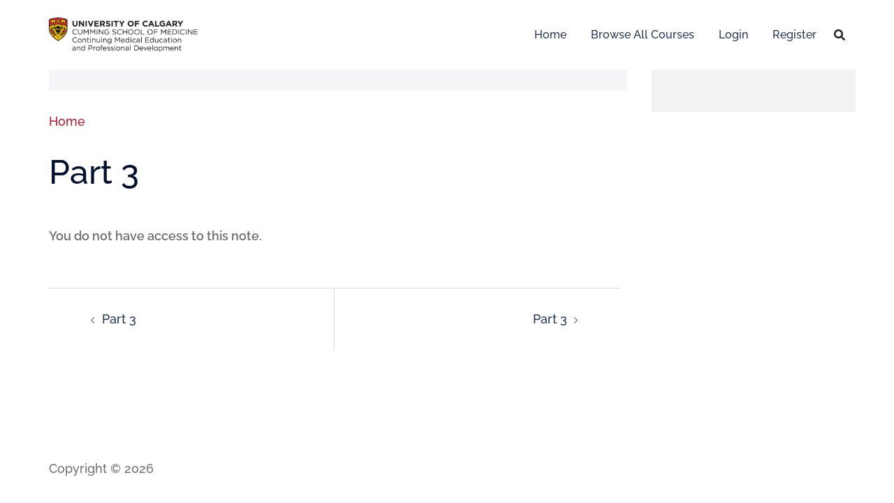

--- FILE ---
content_type: text/css
request_url: https://ecme.ucalgary.ca/wp-content/plugins/learndash-notes/css/note.css?ver=1.6.2
body_size: 29036
content:
@charset "UTF-8";
/* line 1, ../sass/note.scss */
.nt-note-wrapper,
.nt-note-tab {
  background: rgba(0, 0, 0, 0.95);
  position: fixed;
  z-index: 9000;
  right: 30px;
}

/* line 10, ../sass/note.scss */
.nt-note-tab.ldnt-style-circle {
  width: 60px;
  height: 60px;
  border-radius: 50%;
  display: flex;
  padding: 15px;
  justify-content: center;
  align-items: center;
  box-shadow: 0 0 0 8px rgba(0, 0, 0, 0.1) !important;
  transition: all ease-in-out 250ms;
}
/* line 20, ../sass/note.scss */
.nt-note-tab.ldnt-style-circle .nt-screen-reader-text {
  display: none;
}
/* line 23, ../sass/note.scss */
.nt-note-tab.ldnt-style-circle .nticon-doc {
  margin: 0;
  padding: 0;
  line-height: 1em;
  border: 0;
  font-size: 24px;
  background: transparent;
}
/* line 31, ../sass/note.scss */
.nt-note-tab.ldnt-style-circle:hover {
  transform: scale(1.1);
}
/* line 34, ../sass/note.scss */
.nt-note-tab.ldnt-style-circle.bottom {
  bottom: 50px;
}
/* line 37, ../sass/note.scss */
.nt-note-tab.ldnt-style-circle.top {
  top: 50px;
}

/* line 44, ../sass/note.scss */
#nt-course-note {
  margin: 0 !important;
}
/* line 46, ../sass/note.scss */
#nt-course-note .mce-statusbar {
  display: none;
}

/* line 51, ../sass/note.scss */
.nt-note-wrapper {
  top: 30%;
  right: 30px;
}

/* line 56, ../sass/note.scss */
.nt-note-tab {
  text-align: center;
  display: block;
  color: #fff;
  font-weight: bold;
  bottom: 0;
  text-decoration: none;
  border-bottom: 0 !important;
  font-size: 14px;
  box-shadow: none !important;
  transition: all ease-in-out 250ms;
}

/* line 69, ../sass/note.scss */
.nt-note-tab:hover {
  color: #fff;
  opacity: 0.8;
}

/* line 74, ../sass/note.scss */
.nt-note-tab i {
  display: block;
  padding: 12px 15px 15px;
  background: rgba(0, 0, 0, 0.1);
}

/* line 80, ../sass/note.scss */
.nt-note-tab::after {
  display: none;
}

/* line 84, ../sass/note.scss */
.nt-note-tab span {
  display: inline-block;
  padding: 12px 30px 15px 15px;
  text-transform: uppercase;
  font-weight: bold;
  font-size: 14px;
  letter-spacing: 1px;
}

/* line 93, ../sass/note.scss */
#nt-note-body {
  color: #000;
}

/* line 97, ../sass/note.scss */
.ld-note-icon {
  background: #f1f1f1;
  color: #333;
  padding: 5px 10px;
  margin-left: 0.5em;
  text-transform: none !important;
  letter-spacing: 0 !important;
  border-radius: 3px;
}

/* line 107, ../sass/note.scss */
.ld-table-list-item .ld-note-icon {
  font-weight: bold;
  font-size: 12px;
  color: #333;
  display: inline-block;
  margin: 10px 0 0;
  padding: 0 10px;
}

/* line 116, ../sass/note.scss */
.nt-note-tab.top {
  bottom: auto;
  top: 0;
  border-radius: 0 0 2px 2px;
}

/* line 122, ../sass/note.scss */
body.admin-bar .nt-note-tab.top {
  top: 32px;
}

/* line 126, ../sass/note.scss */
.nt-note-tab i {
  display: inline-block;
  letter-spacing: 1px;
  font-size: 14px;
  color: #fff;
}

/* line 133, ../sass/note.scss */
.ldnt-content-notes {
  text-align: center;
  position: relative;
  z-index: 9999;
}

/* line 139, ../sass/note.scss */
.ldnt-content-notes .nt-note-tab {
  position: static;
  display: inline-block;
  margin: 20px auto;
  color: #fff;
}

/* line 146, ../sass/note.scss */
.ldnt-content-notes .nt-note-tab i {
  font-size: 16px;
}

/* line 150, ../sass/note.scss */
.nt-screen-reader-text {
  display: inline-block;
}

/* line 154, ../sass/note.scss */
.nt-note-wrapper {
  top: 200px;
  right: 15px;
  min-width: 350px;
  max-width: 350px;
  width: auto;
  box-sizing: content-box;
}

/* line 163, ../sass/note.scss */
.ldnt-in-content-notes .nt-note-wrapper {
  max-width: 100%;
}

/* line 167, ../sass/note.scss */
.nt-utility-links {
  text-align: center;
  font-size: 12px;
  clear: both;
}

/* line 173, ../sass/note.scss */
.nt-utility-links span {
  opacity: 0.5;
}

/* line 177, ../sass/note.scss */
.nt-utility-links a {
  color: #fff;
  text-decoration: underline;
}

/* line 182, ../sass/note.scss */
.nt-note-wrapper.nt-dragged {
  right: auto;
}

/* line 186, ../sass/note.scss */
.nt-note-wrapper.nt-resized {
  max-width: unset;
  min-width: unset;
}

/* line 191, ../sass/note.scss */
.nt-note-wrapper #nt-note-body_ifr {
  max-width: 100%;
}

/* line 195, ../sass/note.scss */
.note-header-title {
  background: rgba(66, 66, 66, 0.8);
  margin: -15px -25px 10px -25px;
  border-bottom: 1px solid rgba(255, 255, 255, 0.15);
  padding: 15px 25px 15px 25px;
  text-transform: uppercase;
  font-weight: bold;
  letter-spacing: 2px;
  font-size: 12px;
  cursor: grab;
  color: #fff;
}

/* line 208, ../sass/note.scss */
.nt-screen-reader-text {
  display: inline-block;
}

/* line 212, ../sass/note.scss */
.note-body textarea, .note-body input {
  margin: 0 0 15px 0;
  font-family: 'arial', 'helvetica', san-serif;
  padding: 5px 10px;
  border: 0 !important;
  background: #f9f9f9;
  border-radius: 0 !important;
  box-shadow: 0 !important;
}

/* line 222, ../sass/note.scss */
.note-body input:focus {
  background: #fff;
}

/* line 226, ../sass/note.scss */
.nt-close-icon {
  z-index: 5;
  color: #fff;
  font-weight: normal;
  position: absolute;
  right: 10px;
  top: 13px;
  height: 50px;
  font-size: 18px;
  font-weight: bold;
  width: 30px;
  border-radius: 100%;
  text-align: center;
  cursor: pointer;
}

/* line 242, ../sass/note.scss */
#nt-note-actions {
  display: block;
  list-style: none;
  margin: 0;
  padding: 0;
  display: flex;
  justify-content: space-between;
  width: 100%;
  background: #f3f3f3;
}

/* line 253, ../sass/note.scss */
#nt-note-actions li {
  width: 15%;
  list-style: none;
  margin: 0;
  padding: 0;
  height: 55px;
}

/* line 261, ../sass/note.scss */
#nt-note-actions li:first-child {
  width: 75%;
}

/* line 265, ../sass/note.scss */
#nt-note-actions li:nth-child(2) {
  border-right: 1px solid rgba(0, 0, 0, 0.1);
}

/* line 268, ../sass/note.scss */
#nt-note-actions li:nth-child(3) {
  border-right: 1px solid rgba(0, 0, 0, 0.1);
}

/* line 272, ../sass/note.scss */
#nt-note-actions li a {
  text-decoration: none !important;
  border: 0 !important;
  box-shadow: none;
}

/* line 278, ../sass/note.scss */
.coursenote-embedded-editor #nt-note-actions li:nth-child(2),
.coursenote-embedded-editor #nt-note-actions li:nth-child(3) {
  border: 0;
  border-left: 1px solid #fff;
}

/* line 284, ../sass/note.scss */
#nt-note-actions li a {
  font-size: 18px;
  color: #000;
  text-decoration: none;
  transition: all ease-in-out 250ms;
  text-align: center;
  display: flex;
  height: 55px;
  justify-content: center;
  align-items: center;
}
/* line 294, ../sass/note.scss */
#nt-note-actions li a:hover {
  background: #fff;
  box-shadow: 0 0 10px rgba(0, 0, 0, 0.1);
  color: #000;
}

/* line 301, ../sass/note.scss */
#nt-note-submit {
  background: #bdd537;
  color: #3a4111;
  border: 0px;
  font-weight: bold;
  font-size: 14px;
  text-transform: uppercase;
  letter-spacing: 1px;
  width: 100%;
  padding: 5px 15px;
  margin: 0;
  border: 0;
  height: 55px;
  display: flex;
  justify-content: center;
  align-items: center;
}
/* line 317, ../sass/note.scss */
#nt-note-submit:hover {
  cursor: pointer;
  background: #fff !important;
  color: #333 !important;
  box-shadow: 0 0 5px rgba(0, 0, 0, 0.1);
}

/* line 325, ../sass/note.scss */
#nt-utility-links {
  background: #333;
  color: #999;
  margin: 0;
  border-radius: 0 0 4px 4px;
  text-align: center;
}
/* line 331, ../sass/note.scss */
#nt-utility-links a {
  padding: 5px 15px;
  display: flex;
  justify-content: center;
  align-items: center;
  text-decoration: none;
  color: #fff;
  font-size: 12px;
  transition: all ease-in-out 250ms;
}
/* line 340, ../sass/note.scss */
#nt-utility-links a i {
  margin-right: 5px;
}
/* line 343, ../sass/note.scss */
#nt-utility-links a:hover {
  background: rgba(255, 255, 255, 0.1);
}

/* line 349, ../sass/note.scss */
#nt-utility-links.all-notes {
  display: flex;
  justify-content: center;
}

/* line 354, ../sass/note.scss */
#nt-utility-links.all-notes a {
  width: 50%;
}

/* line 358, ../sass/note.scss */
#nt-utility-links.all-notes a:first-child {
  border-right: 1px solid rgba(255, 255, 255, 0.1);
}

/* line 362, ../sass/note.scss */
.nt-utility-links a {
  color: #fff;
}

/* line 366, ../sass/note.scss */
.coursenote-embedded-editor #wp-nt-note-body-wrap {
  padding: 15px;
  background: #f3f3f3;
  margin: 0 0 1px 0;
  border-radius: 4px 4px 0 0;
}

/* line 373, ../sass/note.scss */
#nt-note-submit:hover {
  background: #999;
  color: #fff;
}

/* line 378, ../sass/note.scss */
#nt-note-submit.nt-note-saving {
  background: #999;
  color: #fff;
}

/* line 383, ../sass/note.scss */
#nt-note-title-bar {
  border-radius: 4px 4px 0 0;
  color: #fff;
  text-align: left;
  padding: 15px;
  font-weight: normal;
  font-size: 16px;
  background: #000;
  position: relative;
}

/* line 393, ../sass/note.scss */
#nt-note-title-field {
  padding: 15px;
  background: #f3f3f3;
  text-align: left;
}

/* line 398, ../sass/note.scss */
#nt-note-title-field small {
  text-transform: uppercase;
  font-size: 12px;
  font-weight: bold;
  color: #555;
}

/* line 404, ../sass/note.scss */
#nt-note-title-field input[type='text']#nt-note-title {
  background: transparent;
  text-align: left;
  padding: 5px 0;
  border-bottom: 2px dashed #aaa !important;
  margin: 0;
  display: block;
  font-size: 14px;
  font-family: 'Arial', 'helvetica','san-serif';
  box-shadow: none;
  color: #333;
}

/* line 416, ../sass/note.scss */
#nt-note-editor-body {
  padding: 15px;
  background: #fff;
}

/* line 420, ../sass/note.scss */
#nt-note-actions-wrapper {
  display: flex;
  justify-content: space-between;
}

/* line 425, ../sass/note.scss */
.note-body input {
  width: 100%;
  box-sizing: border-box;
}

/* line 430, ../sass/note.scss */
.nt-note-submit {
  margin-top: 15px;
}

/* line 434, ../sass/note.scss */
.nt-note-wrapper {
  display: none;
  box-shadow: 0 0 20px rgba(0, 0, 0, 0.15);
  cursor: all-scroll;
  background: #fff;
  border-radius: 4px;
}

/* line 443, ../sass/note.scss */
#apf-response {
  margin: 10px 0;
  background: #bdd537;
  color: #3a4111;
  text-align: center;
  font-weight: bold;
  padding: 15px;
  display: none;
}

/* line 453, ../sass/note.scss */
.nt-hide {
  display: none;
}

/* line 457, ../sass/note.scss */
#nt_note_cont .ui-resizable,
.nt-note-wrapper.ui-resizable {
  position: fixed !important;
  z-index: 9999;
}

/* line 463, ../sass/note.scss */
.ui-resizable-handle {
  position: absolute;
  font-size: 0.1px;
  display: block;
}

/* line 464, ../sass/note.scss */
.ui-resizable-disabled .ui-resizable-handle, .ui-resizable-autohide .ui-resizable-handle {
  display: none;
}

/* line 465, ../sass/note.scss */
.ui-resizable-n {
  cursor: n-resize;
  height: 7px;
  width: 100%;
  top: -5px;
  left: 0;
}

/* line 466, ../sass/note.scss */
.ui-resizable-s {
  cursor: s-resize;
  height: 7px;
  width: 100%;
  bottom: -5px;
  left: 0;
}

/* line 467, ../sass/note.scss */
.ui-resizable-e {
  cursor: e-resize;
  width: 7px;
  right: -5px;
  top: 0;
  height: 100%;
}

/* line 468, ../sass/note.scss */
.ui-resizable-w {
  cursor: w-resize;
  width: 7px;
  left: -5px;
  top: 0;
  height: 100%;
}

/* line 469, ../sass/note.scss */
.ui-resizable-se {
  cursor: se-resize;
  width: 12px;
  height: 12px;
  right: 1px;
  bottom: 1px;
}

/* line 470, ../sass/note.scss */
.ui-resizable-sw {
  cursor: sw-resize;
  width: 9px;
  height: 9px;
  left: -5px;
  bottom: -5px;
}

/* line 471, ../sass/note.scss */
.ui-resizable-nw {
  cursor: nw-resize;
  width: 9px;
  height: 9px;
  left: -5px;
  top: -5px;
}

/* line 472, ../sass/note.scss */
.ui-resizable-ne {
  cursor: ne-resize;
  width: 9px;
  height: 9px;
  right: -5px;
  top: -5px;
}

/* line 476, ../sass/note.scss */
#ldnt-shortcode table.notes-listing,
#ldnt-shortcode table.nt-course-list-table {
  border: 0;
  width: 100%;
  margin: 0 0 30px 0;
}
/* line 483, ../sass/note.scss */
#ldnt-shortcode table.notes-listing thead tr th,
#ldnt-shortcode table.nt-course-list-table thead tr th {
  background: #333;
  color: #fff;
}
/* line 486, ../sass/note.scss */
#ldnt-shortcode table.notes-listing thead tr th:first-child,
#ldnt-shortcode table.nt-course-list-table thead tr th:first-child {
  width: 7%;
  max-width: 50px;
}
/* line 499, ../sass/note.scss */
#ldnt-shortcode table.notes-listing tbody tr,
#ldnt-shortcode table.nt-course-list-table tbody tr {
  background: #fafafa;
}
/* line 501, ../sass/note.scss */
#ldnt-shortcode table.notes-listing tbody tr td,
#ldnt-shortcode table.nt-course-list-table tbody tr td {
  background: #fafafa;
  border: 0;
}
/* line 504, ../sass/note.scss */
#ldnt-shortcode table.notes-listing tbody tr td.nl-body,
#ldnt-shortcode table.nt-course-list-table tbody tr td.nl-body {
  width: 65%;
}
/* line 507, ../sass/note.scss */
#ldnt-shortcode table.notes-listing tbody tr td.nl-select,
#ldnt-shortcode table.nt-course-list-table tbody tr td.nl-select {
  width: 5%;
}
/* line 510, ../sass/note.scss */
#ldnt-shortcode table.notes-listing tbody tr td.nl-user,
#ldnt-shortcode table.nt-course-list-table tbody tr td.nl-user {
  width: 10%;
}
/* line 513, ../sass/note.scss */
#ldnt-shortcode table.notes-listing tbody tr td.nl-date,
#ldnt-shortcode table.nt-course-list-table tbody tr td.nl-date {
  width: 5%;
}
/* line 516, ../sass/note.scss */
#ldnt-shortcode table.notes-listing tbody tr td.nl-actions,
#ldnt-shortcode table.nt-course-list-table tbody tr td.nl-actions {
  width: 10%;
}
/* line 520, ../sass/note.scss */
#ldnt-shortcode table.notes-listing tbody tr:nth-child(even),
#ldnt-shortcode table.nt-course-list-table tbody tr:nth-child(even) {
  background: #f3f3f3;
}
/* line 522, ../sass/note.scss */
#ldnt-shortcode table.notes-listing tbody tr:nth-child(even) td,
#ldnt-shortcode table.nt-course-list-table tbody tr:nth-child(even) td {
  background: #f3f3f3;
}
/* line 527, ../sass/note.scss */
#ldnt-shortcode table.notes-listing tbody span.nl-note-title,
#ldnt-shortcode table.nt-course-list-table tbody span.nl-note-title {
  display: block;
  font-size: 18px;
  line-height: 22px;
  margin-bottom: 8px;
}
/* line 533, ../sass/note.scss */
#ldnt-shortcode table.notes-listing tbody span.nl-location,
#ldnt-shortcode table.nt-course-list-table tbody span.nl-location {
  display: block;
  font-size: 12px;
  line-height: 18px;
  opacity: 0.75;
}
/* line 539, ../sass/note.scss */
#ldnt-shortcode table.notes-listing tbody span.nl-username,
#ldnt-shortcode table.nt-course-list-table tbody span.nl-username {
  display: inline-block;
  padding: 3px 10px;
  background: #fff;
  font-size: 12px;
  color: #666;
  border-radius: 3px;
  white-space: nowrap;
}
/* line 548, ../sass/note.scss */
#ldnt-shortcode table.notes-listing tbody span.nl-username,
#ldnt-shortcode table.notes-listing tbody td.nl-date,
#ldnt-shortcode table.nt-course-list-table tbody span.nl-username,
#ldnt-shortcode table.nt-course-list-table tbody td.nl-date {
  font-size: 14px;
  line-height: 20px;
}
/* line 553, ../sass/note.scss */
#ldnt-shortcode table.notes-listing tbody span.nl-actions-wrap,
#ldnt-shortcode table.nt-course-list-table tbody span.nl-actions-wrap {
  display: flex;
  justify-content: flex-end;
}
/* line 556, ../sass/note.scss */
#ldnt-shortcode table.notes-listing tbody span.nl-actions-wrap a,
#ldnt-shortcode table.nt-course-list-table tbody span.nl-actions-wrap a {
  display: inline-block;
  margin-left: 5px;
}
/* line 562, ../sass/note.scss */
#ldnt-shortcode table.notes-listing td, #ldnt-shortcode table.notes-listing th,
#ldnt-shortcode table.nt-course-list-table td,
#ldnt-shortcode table.nt-course-list-table th {
  padding: 20px;
}
/* line 565, ../sass/note.scss */
#ldnt-shortcode table.notes-listing a,
#ldnt-shortcode table.nt-course-list-table a {
  text-decoration: none;
  box-shadow: none;
  border-bottom: 0;
}
/* line 570, ../sass/note.scss */
#ldnt-shortcode table.notes-listing table,
#ldnt-shortcode table.nt-course-list-table table {
  width: 100%;
}
@media screen and (max-width: 960px) {
  /* line 574, ../sass/note.scss */
  #ldnt-shortcode table.notes-listing thead,
  #ldnt-shortcode table.nt-course-list-table thead {
    display: none;
  }
  /* line 578, ../sass/note.scss */
  #ldnt-shortcode table.notes-listing tbody tr,
  #ldnt-shortcode table.nt-course-list-table tbody tr {
    display: flex;
    flex-wrap: wrap;
    padding: 15px;
  }
  /* line 582, ../sass/note.scss */
  #ldnt-shortcode table.notes-listing tbody tr td,
  #ldnt-shortcode table.nt-course-list-table tbody tr td {
    padding: 0;
  }
  /* line 584, ../sass/note.scss */
  #ldnt-shortcode table.notes-listing tbody tr td.nl-checkbox,
  #ldnt-shortcode table.nt-course-list-table tbody tr td.nl-checkbox {
    width: 10%;
  }
  /* line 587, ../sass/note.scss */
  #ldnt-shortcode table.notes-listing tbody tr td.nl-body,
  #ldnt-shortcode table.nt-course-list-table tbody tr td.nl-body {
    width: 90%;
    padding-bottom: 15px;
    margin-bottom: 15px;
    border-bottom: 1px solid #efefef;
  }
  /* line 593, ../sass/note.scss */
  #ldnt-shortcode table.notes-listing tbody tr td.nl-user,
  #ldnt-shortcode table.nt-course-list-table tbody tr td.nl-user {
    width: auto;
    margin-right: 15px;
  }
  /* line 597, ../sass/note.scss */
  #ldnt-shortcode table.notes-listing tbody tr td.nl-date,
  #ldnt-shortcode table.nt-course-list-table tbody tr td.nl-date {
    width: auto;
    margin-right: 15px;
  }
  /* line 600, ../sass/note.scss */
  #ldnt-shortcode table.notes-listing tbody tr td.nl-date span.nl-date-wrap,
  #ldnt-shortcode table.nt-course-list-table tbody tr td.nl-date span.nl-date-wrap {
    padding: 3px;
    display: inline-block;
  }
  /* line 605, ../sass/note.scss */
  #ldnt-shortcode table.notes-listing tbody tr td.nl-actions,
  #ldnt-shortcode table.nt-course-list-table tbody tr td.nl-actions {
    width: auto;
    margin-right: 15px;
  }
  /* line 608, ../sass/note.scss */
  #ldnt-shortcode table.notes-listing tbody tr td.nl-actions span.nl-actions-wrap,
  #ldnt-shortcode table.nt-course-list-table tbody tr td.nl-actions span.nl-actions-wrap {
    display: inline-block;
  }
  /* line 612, ../sass/note.scss */
  #ldnt-shortcode table.notes-listing tbody tr td:nth-child(3),
  #ldnt-shortcode table.nt-course-list-table tbody tr td:nth-child(3) {
    margin-left: 5%;
  }
}
@media screen and (max-width: 768px) {
  /* line 622, ../sass/note.scss */
  #ldnt-shortcode table.notes-listing tbody tr,
  #ldnt-shortcode table.nt-course-list-table tbody tr {
    display: block;
  }
  /* line 625, ../sass/note.scss */
  #ldnt-shortcode table.notes-listing tbody td,
  #ldnt-shortcode table.nt-course-list-table tbody td {
    width: 100% !important;
    display: block;
    text-align: center;
    margin: 0 0 10px 0 !important;
    padding: 0;
  }
}

/* line 637, ../sass/note.scss */
.nt-breadcrumbs {
  margin-bottom: 30px;
  padding-bottom: 15px;
  border-bottom: 1px solid #ddd;
}

/* line 644, ../sass/note.scss */
table.nt-course-list-table > thead th {
  border-bottom: 1px solid #ddd;
}
/* line 647, ../sass/note.scss */
table.nt-course-list-table > tbody > tr > td {
  border-bottom: 1px solid #eee;
}

/* line 652, ../sass/note.scss */
.note-col {
  text-align: right;
}

/* line 656, ../sass/note.scss */
.ldnotes-hide {
  display: none;
}

/* line 660, ../sass/note.scss */
.learndash-notes-utilities {
  list-style: none;
  margin: 0 !important;
  padding: 0px !important;
  float: right;
}

/* line 667, ../sass/note.scss */
.learndash-notes-utilities li {
  display: inline-block;
  margin: 0 0 0 10px !important;
  padding: 0 !important;
}

/* line 673, ../sass/note.scss */
.learndash-notes-utilities li a {
  width: 30px;
  height: 30px;
  line-height: 30px;
  transition: all ease-in-out 250ms;
  border-radius: 100%;
  display: inline-block;
  color: #333;
  font-size: 18px;
  text-align: center;
  box-shadow: 0 0 0 5px #efefef;
}

/* line 686, ../sass/note.scss */
.learndash-notes-utilities li a:hover {
  transform: scale(1.25);
}

/* line 690, ../sass/note.scss */
#ldnt-shortcode table,
#ldnt-shortcode table tr,
#ldnt-shortcode table td,
#ldnt-shortcode table th {
  border: 0;
  border-collapse: collapse;
}

/* line 698, ../sass/note.scss */
#ldnt-shortcode table tr td,
#ldnt-shortcode table tr th {
  padding: 20px;
}

/* line 703, ../sass/note.scss */
#ldnt-shortcode tbody tr td {
  background: #f3f3f3;
}

/* line 707, ../sass/note.scss */
#ldnt-shortcode tbody tr:nth-child(even) td {
  background: #fafafa;
}

/* line 711, ../sass/note.scss */
#ldnt-shortcode tbody h5 a {
  text-decoration: none;
}

/* line 715, ../sass/note.scss */
#ldnt-shortcode .ldnt-note-nav {
  margin: 0 !important;
  padding: 0 !important;
  list-style: none;
}

/* line 721, ../sass/note.scss */
#ldnt-shortcode .ldnt-note-nav {
  float: right;
  text-align: right;
}

/* line 726, ../sass/note.scss */
#ldnt-shortcode .ldnt-note-nav ul {
  margin: 0 !important;
  padding: 0 !important;
  display: inline-block;
}

/* line 732, ../sass/note.scss */
#ldnt-shortcode .ldnt-note-nav ul li {
  list-style: none;
  display: inline-block;
  margin: 0 0 0 10px !important;
  padding: 0 !important;
}

/* line 739, ../sass/note.scss */
#ldnt-shortcode .lds-bulk-download,
#ldnt-shortcode .ldnt-note-nav ul li a {
  display: inline-block;
  padding: 15px;
  font-weight: bold;
  text-transform: uppercase;
  font-size: 14px;
  padding: 10px 15px;
  background: #fafafa;
  letter-spacing: 1px;
  background: #333;
  text-decoration: none;
  color: #fff;
  border: 0;
  cursor: pointer;
  line-height: 1.5em;
}

/* line 757, ../sass/note.scss */
#ldnt-shortcode .ldnt-note-nav ul li a:hover {
  background: #555;
}

/* line 761, ../sass/note.scss */
#ldnt-shortcode .ldnt-note-filters {
  margin: 20px 0;
}
/* line 763, ../sass/note.scss */
#ldnt-shortcode .ldnt-note-filters form {
  display: flex;
  justify-content: space-between;
}
/* line 766, ../sass/note.scss */
#ldnt-shortcode .ldnt-note-filters form .ldnt-search-field {
  display: flex;
  background: #f3f3f3;
  justify-content: space-between;
}
/* line 770, ../sass/note.scss */
#ldnt-shortcode .ldnt-note-filters form .ldnt-search-field input[type="text"] {
  padding: 5px 15px;
  font-size: 16px;
  background: transparent;
  border: 0;
  box-shadow: none;
  display: inline-block;
}
/* line 778, ../sass/note.scss */
#ldnt-shortcode .ldnt-note-filters form .ldnt-search-field #ldnt-search-btn {
  border: 0;
  padding: 5px 15px;
  font-size: 16px;
  border-radius: 0;
  box-shadow: none;
}
/* line 786, ../sass/note.scss */
#ldnt-shortcode .ldnt-note-filters form .ldnt-select-wrap {
  border: 1px solid #ddd;
  margin: 0;
  padding: 0;
  display: flex;
  align-items: center;
  position: relative;
  background: #fff;
  min-width: 100px;
}
/* line 795, ../sass/note.scss */
#ldnt-shortcode .ldnt-note-filters form .ldnt-select-wrap select {
  width: 100%;
  background: transparent;
  border: 0;
  margin: 0;
  display: block;
  font-size: 16px;
  padding: 8px 40px 8px 8px;
  -moz-appearance: none;
  -webkit-appearance: none;
  appearance: none;
  position: relative;
  z-index: 5;
}
/* line 809, ../sass/note.scss */
#ldnt-shortcode .ldnt-note-filters form .ldnt-select-wrap::after {
  position: absolute;
  font-size: 16px;
  display: block;
  content: '↓';
  right: 5px;
  top: 50%;
  transform: translateY(-50%);
}
@media screen and (max-width: 768px) {
  /* line 763, ../sass/note.scss */
  #ldnt-shortcode .ldnt-note-filters form {
    flex-wrap: wrap;
    flex-direction: reverse;
  }
  /* line 822, ../sass/note.scss */
  #ldnt-shortcode .ldnt-note-filters form .ldnt-select-wrap,
  #ldnt-shortcode .ldnt-note-filters form .ldnt-search-field {
    width: 100%;
  }
  /* line 826, ../sass/note.scss */
  #ldnt-shortcode .ldnt-note-filters form .ldnt-select-wrap {
    margin-bottom: 8px;
  }
}

@media screen and (max-width: 768px) {
  /* line 837, ../sass/note.scss */
  .nt-note-wrapper *,
  .nt-note-tab * {
    box-sizing: border-box !important;
    -webkit-box-sizing: border-box !important;
    -moz-box-sizing: border-box !important;
  }

  /* line 844, ../sass/note.scss */
  .nt-note-wrapper {
    position: fixed !important;
    width: auto !important;
    height: auto !important;
    left: 0 !important;
    right: 0 !important;
    bottom: 0 !important;
    top: auto !important;
    padding: 0 !important;
    max-width: unset !important;
    min-width: unset !important;
    border-radius: 0px;
    flex-direction: column;
    justify-content: space-between;
  }
  /* line 845, ../sass/note.scss */
  .nt-note-wrapper.active {
    display: flex;
  }
  /* line 861, ../sass/note.scss */
  .nt-note-wrapper .nt-close-icon {
    left: 50%;
    margin-left: -15px;
    background: #fff;
    top: -15px;
    border-radius: 100%;
    color: #000 !important;
    width: 30px;
    height: 30px;
    font-size: 12px;
    line-height: 30px;
    text-align: center;
    box-shadow: 0 0 10px rgba(0, 0, 0, 0.1);
  }
  /* line 875, ../sass/note.scss */
  .nt-note-wrapper #nt-note-editor-body {
    padding: 15px 15px 0 15px;
    height: auto;
    height: 260px;
    margin-bottom: 15px;
    overflow: scroll;
  }
  /* line 882, ../sass/note.scss */
  .nt-note-wrapper #nt-note-body_ifr {
    width: 100% !important;
  }
  /* line 885, ../sass/note.scss */
  .nt-note-wrapper #wp-nt-note-body-wrap {
    height: 200px;
  }
  /* line 888, ../sass/note.scss */
  .nt-note-wrapper #nt-note-title-bar {
    display: none;
  }
  /* line 891, ../sass/note.scss */
  .nt-note-wrapper #nt-note-title-field {
    padding: 10px;
  }
  /* line 895, ../sass/note.scss */
  .nt-note-wrapper #nt-note-actions li {
    height: 45px;
  }
  /* line 897, ../sass/note.scss */
  .nt-note-wrapper #nt-note-actions li a,
  .nt-note-wrapper #nt-note-actions li input#nt-note-submit {
    height: 45px;
    margin: 0;
  }
  /* line 904, ../sass/note.scss */
  .nt-note-wrapper #nt-note-submit,
  .nt-note-wrapper #nt-note-title {
    font-size: 14px !important;
  }
  /* line 908, ../sass/note.scss */
  .nt-note-wrapper br {
    display: none;
  }

  /* line 913, ../sass/note.scss */
  #nt-note-submit {
    margin: 0;
  }

  /* line 917, ../sass/note.scss */
  #wp-nt-note-body-editor-container {
    overflow-x: auto;
  }

  /* line 921, ../sass/note.scss */
  #nt-note-body_ifr {
    width: auto !important;
    min-height: unset !important;
  }

  /* line 926, ../sass/note.scss */
  .nt-note-wrapper .mce-statusbar {
    display: none;
  }

  /* line 930, ../sass/note.scss */
  #mceu_7,
  #mceu_8 {
    display: none;
  }

  /* line 935, ../sass/note.scss */
  .nt-hide-mobile,
  .nt-reset-dimensions {
    display: none !important;
  }
}
@font-face {
  font-family: 'ldntnotepad';
  src: url("../assets/font/fontello.eot?283350512");
  src: url("../assets/font/fontello.eot?283350512#iefix") format("embedded-opentype"), url("../assets/font/fontello.woff2?283350512") format("woff2"), url("../assets/font/fontello.woff?283350512") format("woff"), url("../assets/font/fontello.ttf?283350512") format("truetype"), url("../assets/font/fontello.svg?283350512#fontello") format("svg");
  font-weight: normal;
  font-style: normal;
}
/* Chrome hack: SVG is rendered more smooth in Windozze. 100% magic, uncomment if you need it. */
/* Note, that will break hinting! In other OS-es font will be not as sharp as it could be */
/*
@media screen and (-webkit-min-device-pixel-ratio:0) {
  @font-face {
    font-family: 'fontello';
    src: url('../font/fontello.svg?28335056#fontello') format('svg');
  }
}
*/
/* line 963, ../sass/note.scss */
*
.ldnt-alert {
  padding: 15px;
  text-align: center;
  background: #fcf8e3;
  font-weight: bold;
  margin: 30px 0;
  border: 2px solid #ebe7d2;
}

/* line 973, ../sass/note.scss */
.nticon-print:before,
.nticon-file-word:before,
.nticon-file-pdf:before,
.nticon-trash:before,
[class^="nticon-"]:before, [class*=" nticon-"]:before {
  font-family: "ldntnotepad";
  font-style: normal;
  font-weight: normal;
  speak: none;
  display: inline-block;
  text-decoration: inherit;
  width: 1em;
  margin-right: .2em;
  text-align: center;
  /* opacity: .8; */
  /* For safety - reset parent styles, that can break glyph codes*/
  font-variant: normal;
  text-transform: none;
  /* fix buttons height, for twitter bootstrap */
  line-height: 1em;
  /* Animation center compensation - margins should be symmetric */
  /* remove if not needed */
  margin-left: .2em;
  /* you can be more comfortable with increased icons size */
  /* font-size: 120%; */
  /* Font smoothing. That was taken from TWBS */
  -webkit-font-smoothing: antialiased;
  -moz-osx-font-smoothing: grayscale;
  /* Uncomment for 3D effect */
  /* text-shadow: 1px 1px 1px rgba(127, 127, 127, 0.3); */
}

/* line 1012, ../sass/note.scss */
.nticon-print:before {
  content: '\e800';
}

/* '' */
/* line 1013, ../sass/note.scss */
.nticon-file-word:before {
  content: '\e801';
}

/* '' */
/* line 1014, ../sass/note.scss */
.nticon-trash:before {
  content: '\e802';
}

/* '' */
/* line 1015, ../sass/note.scss */
.nticon-doc:before {
  content: '\e803';
}

/* '' */
